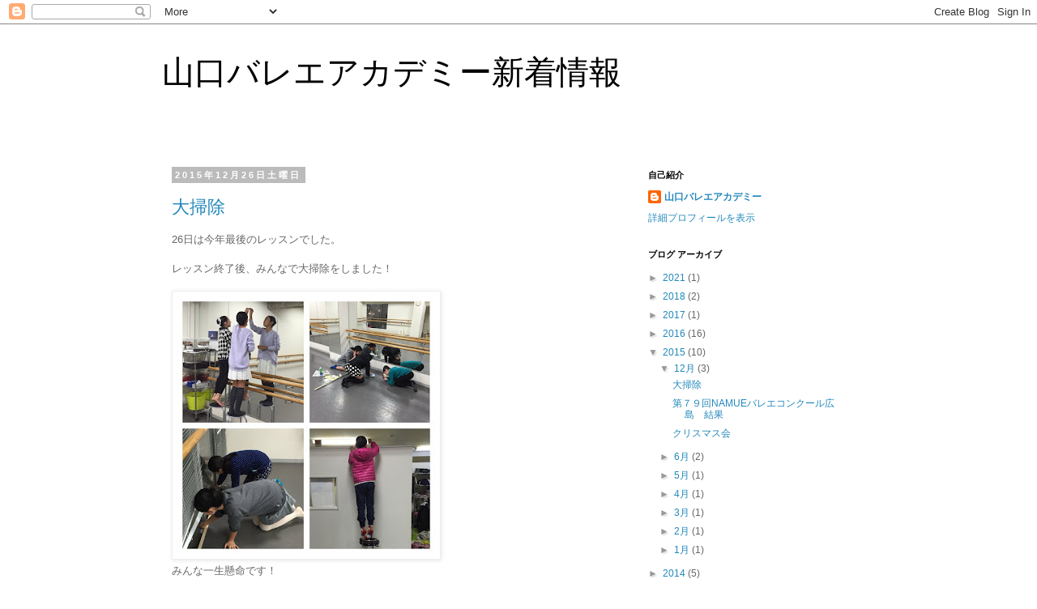

--- FILE ---
content_type: text/html; charset=UTF-8
request_url: https://yamaguchiballet.blogspot.com/2015/12/
body_size: 11303
content:
<!DOCTYPE html>
<html class='v2' dir='ltr' lang='ja'>
<head>
<link href='https://www.blogger.com/static/v1/widgets/335934321-css_bundle_v2.css' rel='stylesheet' type='text/css'/>
<meta content='width=1100' name='viewport'/>
<meta content='text/html; charset=UTF-8' http-equiv='Content-Type'/>
<meta content='blogger' name='generator'/>
<link href='https://yamaguchiballet.blogspot.com/favicon.ico' rel='icon' type='image/x-icon'/>
<link href='http://yamaguchiballet.blogspot.com/2015/12/' rel='canonical'/>
<link rel="alternate" type="application/atom+xml" title="山口バレエアカデミー新着情報 - Atom" href="https://yamaguchiballet.blogspot.com/feeds/posts/default" />
<link rel="alternate" type="application/rss+xml" title="山口バレエアカデミー新着情報 - RSS" href="https://yamaguchiballet.blogspot.com/feeds/posts/default?alt=rss" />
<link rel="service.post" type="application/atom+xml" title="山口バレエアカデミー新着情報 - Atom" href="https://www.blogger.com/feeds/8684719972896146215/posts/default" />
<!--Can't find substitution for tag [blog.ieCssRetrofitLinks]-->
<meta content='http://yamaguchiballet.blogspot.com/2015/12/' property='og:url'/>
<meta content='山口バレエアカデミー新着情報' property='og:title'/>
<meta content='' property='og:description'/>
<title>山口バレエアカデミー新着情報: 12月 2015</title>
<style id='page-skin-1' type='text/css'><!--
/*
-----------------------------------------------
Blogger Template Style
Name:     Simple
Designer: Blogger
URL:      www.blogger.com
----------------------------------------------- */
/* Content
----------------------------------------------- */
body {
font: normal normal 12px 'Trebuchet MS', Trebuchet, Verdana, sans-serif;
color: #666666;
background: #ffffff none repeat scroll top left;
padding: 0 0 0 0;
}
html body .region-inner {
min-width: 0;
max-width: 100%;
width: auto;
}
h2 {
font-size: 22px;
}
a:link {
text-decoration:none;
color: #2288bb;
}
a:visited {
text-decoration:none;
color: #888888;
}
a:hover {
text-decoration:underline;
color: #33aaff;
}
.body-fauxcolumn-outer .fauxcolumn-inner {
background: transparent none repeat scroll top left;
_background-image: none;
}
.body-fauxcolumn-outer .cap-top {
position: absolute;
z-index: 1;
height: 400px;
width: 100%;
}
.body-fauxcolumn-outer .cap-top .cap-left {
width: 100%;
background: transparent none repeat-x scroll top left;
_background-image: none;
}
.content-outer {
-moz-box-shadow: 0 0 0 rgba(0, 0, 0, .15);
-webkit-box-shadow: 0 0 0 rgba(0, 0, 0, .15);
-goog-ms-box-shadow: 0 0 0 #333333;
box-shadow: 0 0 0 rgba(0, 0, 0, .15);
margin-bottom: 1px;
}
.content-inner {
padding: 10px 40px;
}
.content-inner {
background-color: #ffffff;
}
/* Header
----------------------------------------------- */
.header-outer {
background: transparent none repeat-x scroll 0 -400px;
_background-image: none;
}
.Header h1 {
font: normal normal 40px 'Trebuchet MS',Trebuchet,Verdana,sans-serif;
color: #000000;
text-shadow: 0 0 0 rgba(0, 0, 0, .2);
}
.Header h1 a {
color: #000000;
}
.Header .description {
font-size: 18px;
color: #000000;
}
.header-inner .Header .titlewrapper {
padding: 22px 0;
}
.header-inner .Header .descriptionwrapper {
padding: 0 0;
}
/* Tabs
----------------------------------------------- */
.tabs-inner .section:first-child {
border-top: 0 solid #dddddd;
}
.tabs-inner .section:first-child ul {
margin-top: -1px;
border-top: 1px solid #dddddd;
border-left: 1px solid #dddddd;
border-right: 1px solid #dddddd;
}
.tabs-inner .widget ul {
background: transparent none repeat-x scroll 0 -800px;
_background-image: none;
border-bottom: 1px solid #dddddd;
margin-top: 0;
margin-left: -30px;
margin-right: -30px;
}
.tabs-inner .widget li a {
display: inline-block;
padding: .6em 1em;
font: normal normal 12px 'Trebuchet MS', Trebuchet, Verdana, sans-serif;
color: #000000;
border-left: 1px solid #ffffff;
border-right: 1px solid #dddddd;
}
.tabs-inner .widget li:first-child a {
border-left: none;
}
.tabs-inner .widget li.selected a, .tabs-inner .widget li a:hover {
color: #000000;
background-color: #eeeeee;
text-decoration: none;
}
/* Columns
----------------------------------------------- */
.main-outer {
border-top: 0 solid transparent;
}
.fauxcolumn-left-outer .fauxcolumn-inner {
border-right: 1px solid transparent;
}
.fauxcolumn-right-outer .fauxcolumn-inner {
border-left: 1px solid transparent;
}
/* Headings
----------------------------------------------- */
div.widget > h2,
div.widget h2.title {
margin: 0 0 1em 0;
font: normal bold 11px 'Trebuchet MS',Trebuchet,Verdana,sans-serif;
color: #000000;
}
/* Widgets
----------------------------------------------- */
.widget .zippy {
color: #999999;
text-shadow: 2px 2px 1px rgba(0, 0, 0, .1);
}
.widget .popular-posts ul {
list-style: none;
}
/* Posts
----------------------------------------------- */
h2.date-header {
font: normal bold 11px Arial, Tahoma, Helvetica, FreeSans, sans-serif;
}
.date-header span {
background-color: #bbbbbb;
color: #ffffff;
padding: 0.4em;
letter-spacing: 3px;
margin: inherit;
}
.main-inner {
padding-top: 35px;
padding-bottom: 65px;
}
.main-inner .column-center-inner {
padding: 0 0;
}
.main-inner .column-center-inner .section {
margin: 0 1em;
}
.post {
margin: 0 0 45px 0;
}
h3.post-title, .comments h4 {
font: normal normal 22px 'Trebuchet MS',Trebuchet,Verdana,sans-serif;
margin: .75em 0 0;
}
.post-body {
font-size: 110%;
line-height: 1.4;
position: relative;
}
.post-body img, .post-body .tr-caption-container, .Profile img, .Image img,
.BlogList .item-thumbnail img {
padding: 2px;
background: #ffffff;
border: 1px solid #eeeeee;
-moz-box-shadow: 1px 1px 5px rgba(0, 0, 0, .1);
-webkit-box-shadow: 1px 1px 5px rgba(0, 0, 0, .1);
box-shadow: 1px 1px 5px rgba(0, 0, 0, .1);
}
.post-body img, .post-body .tr-caption-container {
padding: 5px;
}
.post-body .tr-caption-container {
color: #666666;
}
.post-body .tr-caption-container img {
padding: 0;
background: transparent;
border: none;
-moz-box-shadow: 0 0 0 rgba(0, 0, 0, .1);
-webkit-box-shadow: 0 0 0 rgba(0, 0, 0, .1);
box-shadow: 0 0 0 rgba(0, 0, 0, .1);
}
.post-header {
margin: 0 0 1.5em;
line-height: 1.6;
font-size: 90%;
}
.post-footer {
margin: 20px -2px 0;
padding: 5px 10px;
color: #666666;
background-color: #eeeeee;
border-bottom: 1px solid #eeeeee;
line-height: 1.6;
font-size: 90%;
}
#comments .comment-author {
padding-top: 1.5em;
border-top: 1px solid transparent;
background-position: 0 1.5em;
}
#comments .comment-author:first-child {
padding-top: 0;
border-top: none;
}
.avatar-image-container {
margin: .2em 0 0;
}
#comments .avatar-image-container img {
border: 1px solid #eeeeee;
}
/* Comments
----------------------------------------------- */
.comments .comments-content .icon.blog-author {
background-repeat: no-repeat;
background-image: url([data-uri]);
}
.comments .comments-content .loadmore a {
border-top: 1px solid #999999;
border-bottom: 1px solid #999999;
}
.comments .comment-thread.inline-thread {
background-color: #eeeeee;
}
.comments .continue {
border-top: 2px solid #999999;
}
/* Accents
---------------------------------------------- */
.section-columns td.columns-cell {
border-left: 1px solid transparent;
}
.blog-pager {
background: transparent url(//www.blogblog.com/1kt/simple/paging_dot.png) repeat-x scroll top center;
}
.blog-pager-older-link, .home-link,
.blog-pager-newer-link {
background-color: #ffffff;
padding: 5px;
}
.footer-outer {
border-top: 1px dashed #bbbbbb;
}
/* Mobile
----------------------------------------------- */
body.mobile  {
background-size: auto;
}
.mobile .body-fauxcolumn-outer {
background: transparent none repeat scroll top left;
}
.mobile .body-fauxcolumn-outer .cap-top {
background-size: 100% auto;
}
.mobile .content-outer {
-webkit-box-shadow: 0 0 3px rgba(0, 0, 0, .15);
box-shadow: 0 0 3px rgba(0, 0, 0, .15);
}
.mobile .tabs-inner .widget ul {
margin-left: 0;
margin-right: 0;
}
.mobile .post {
margin: 0;
}
.mobile .main-inner .column-center-inner .section {
margin: 0;
}
.mobile .date-header span {
padding: 0.1em 10px;
margin: 0 -10px;
}
.mobile h3.post-title {
margin: 0;
}
.mobile .blog-pager {
background: transparent none no-repeat scroll top center;
}
.mobile .footer-outer {
border-top: none;
}
.mobile .main-inner, .mobile .footer-inner {
background-color: #ffffff;
}
.mobile-index-contents {
color: #666666;
}
.mobile-link-button {
background-color: #2288bb;
}
.mobile-link-button a:link, .mobile-link-button a:visited {
color: #ffffff;
}
.mobile .tabs-inner .section:first-child {
border-top: none;
}
.mobile .tabs-inner .PageList .widget-content {
background-color: #eeeeee;
color: #000000;
border-top: 1px solid #dddddd;
border-bottom: 1px solid #dddddd;
}
.mobile .tabs-inner .PageList .widget-content .pagelist-arrow {
border-left: 1px solid #dddddd;
}

--></style>
<style id='template-skin-1' type='text/css'><!--
body {
min-width: 960px;
}
.content-outer, .content-fauxcolumn-outer, .region-inner {
min-width: 960px;
max-width: 960px;
_width: 960px;
}
.main-inner .columns {
padding-left: 0px;
padding-right: 310px;
}
.main-inner .fauxcolumn-center-outer {
left: 0px;
right: 310px;
/* IE6 does not respect left and right together */
_width: expression(this.parentNode.offsetWidth -
parseInt("0px") -
parseInt("310px") + 'px');
}
.main-inner .fauxcolumn-left-outer {
width: 0px;
}
.main-inner .fauxcolumn-right-outer {
width: 310px;
}
.main-inner .column-left-outer {
width: 0px;
right: 100%;
margin-left: -0px;
}
.main-inner .column-right-outer {
width: 310px;
margin-right: -310px;
}
#layout {
min-width: 0;
}
#layout .content-outer {
min-width: 0;
width: 800px;
}
#layout .region-inner {
min-width: 0;
width: auto;
}
body#layout div.add_widget {
padding: 8px;
}
body#layout div.add_widget a {
margin-left: 32px;
}
--></style>
<link href='https://www.blogger.com/dyn-css/authorization.css?targetBlogID=8684719972896146215&amp;zx=7f7df2ac-2983-413e-bd15-b8691010daae' media='none' onload='if(media!=&#39;all&#39;)media=&#39;all&#39;' rel='stylesheet'/><noscript><link href='https://www.blogger.com/dyn-css/authorization.css?targetBlogID=8684719972896146215&amp;zx=7f7df2ac-2983-413e-bd15-b8691010daae' rel='stylesheet'/></noscript>
<meta name='google-adsense-platform-account' content='ca-host-pub-1556223355139109'/>
<meta name='google-adsense-platform-domain' content='blogspot.com'/>

</head>
<body class='loading variant-simplysimple'>
<div class='navbar section' id='navbar' name='Navbar'><div class='widget Navbar' data-version='1' id='Navbar1'><script type="text/javascript">
    function setAttributeOnload(object, attribute, val) {
      if(window.addEventListener) {
        window.addEventListener('load',
          function(){ object[attribute] = val; }, false);
      } else {
        window.attachEvent('onload', function(){ object[attribute] = val; });
      }
    }
  </script>
<div id="navbar-iframe-container"></div>
<script type="text/javascript" src="https://apis.google.com/js/platform.js"></script>
<script type="text/javascript">
      gapi.load("gapi.iframes:gapi.iframes.style.bubble", function() {
        if (gapi.iframes && gapi.iframes.getContext) {
          gapi.iframes.getContext().openChild({
              url: 'https://www.blogger.com/navbar/8684719972896146215?origin\x3dhttps://yamaguchiballet.blogspot.com',
              where: document.getElementById("navbar-iframe-container"),
              id: "navbar-iframe"
          });
        }
      });
    </script><script type="text/javascript">
(function() {
var script = document.createElement('script');
script.type = 'text/javascript';
script.src = '//pagead2.googlesyndication.com/pagead/js/google_top_exp.js';
var head = document.getElementsByTagName('head')[0];
if (head) {
head.appendChild(script);
}})();
</script>
</div></div>
<div class='body-fauxcolumns'>
<div class='fauxcolumn-outer body-fauxcolumn-outer'>
<div class='cap-top'>
<div class='cap-left'></div>
<div class='cap-right'></div>
</div>
<div class='fauxborder-left'>
<div class='fauxborder-right'></div>
<div class='fauxcolumn-inner'>
</div>
</div>
<div class='cap-bottom'>
<div class='cap-left'></div>
<div class='cap-right'></div>
</div>
</div>
</div>
<div class='content'>
<div class='content-fauxcolumns'>
<div class='fauxcolumn-outer content-fauxcolumn-outer'>
<div class='cap-top'>
<div class='cap-left'></div>
<div class='cap-right'></div>
</div>
<div class='fauxborder-left'>
<div class='fauxborder-right'></div>
<div class='fauxcolumn-inner'>
</div>
</div>
<div class='cap-bottom'>
<div class='cap-left'></div>
<div class='cap-right'></div>
</div>
</div>
</div>
<div class='content-outer'>
<div class='content-cap-top cap-top'>
<div class='cap-left'></div>
<div class='cap-right'></div>
</div>
<div class='fauxborder-left content-fauxborder-left'>
<div class='fauxborder-right content-fauxborder-right'></div>
<div class='content-inner'>
<header>
<div class='header-outer'>
<div class='header-cap-top cap-top'>
<div class='cap-left'></div>
<div class='cap-right'></div>
</div>
<div class='fauxborder-left header-fauxborder-left'>
<div class='fauxborder-right header-fauxborder-right'></div>
<div class='region-inner header-inner'>
<div class='header section' id='header' name='ヘッダー'><div class='widget Header' data-version='1' id='Header1'>
<div id='header-inner'>
<div class='titlewrapper'>
<h1 class='title'>
<a href='https://yamaguchiballet.blogspot.com/'>
山口バレエアカデミー新着情報
</a>
</h1>
</div>
<div class='descriptionwrapper'>
<p class='description'><span>
</span></p>
</div>
</div>
</div></div>
</div>
</div>
<div class='header-cap-bottom cap-bottom'>
<div class='cap-left'></div>
<div class='cap-right'></div>
</div>
</div>
</header>
<div class='tabs-outer'>
<div class='tabs-cap-top cap-top'>
<div class='cap-left'></div>
<div class='cap-right'></div>
</div>
<div class='fauxborder-left tabs-fauxborder-left'>
<div class='fauxborder-right tabs-fauxborder-right'></div>
<div class='region-inner tabs-inner'>
<div class='tabs no-items section' id='crosscol' name='Cross-Column'></div>
<div class='tabs no-items section' id='crosscol-overflow' name='Cross-Column 2'></div>
</div>
</div>
<div class='tabs-cap-bottom cap-bottom'>
<div class='cap-left'></div>
<div class='cap-right'></div>
</div>
</div>
<div class='main-outer'>
<div class='main-cap-top cap-top'>
<div class='cap-left'></div>
<div class='cap-right'></div>
</div>
<div class='fauxborder-left main-fauxborder-left'>
<div class='fauxborder-right main-fauxborder-right'></div>
<div class='region-inner main-inner'>
<div class='columns fauxcolumns'>
<div class='fauxcolumn-outer fauxcolumn-center-outer'>
<div class='cap-top'>
<div class='cap-left'></div>
<div class='cap-right'></div>
</div>
<div class='fauxborder-left'>
<div class='fauxborder-right'></div>
<div class='fauxcolumn-inner'>
</div>
</div>
<div class='cap-bottom'>
<div class='cap-left'></div>
<div class='cap-right'></div>
</div>
</div>
<div class='fauxcolumn-outer fauxcolumn-left-outer'>
<div class='cap-top'>
<div class='cap-left'></div>
<div class='cap-right'></div>
</div>
<div class='fauxborder-left'>
<div class='fauxborder-right'></div>
<div class='fauxcolumn-inner'>
</div>
</div>
<div class='cap-bottom'>
<div class='cap-left'></div>
<div class='cap-right'></div>
</div>
</div>
<div class='fauxcolumn-outer fauxcolumn-right-outer'>
<div class='cap-top'>
<div class='cap-left'></div>
<div class='cap-right'></div>
</div>
<div class='fauxborder-left'>
<div class='fauxborder-right'></div>
<div class='fauxcolumn-inner'>
</div>
</div>
<div class='cap-bottom'>
<div class='cap-left'></div>
<div class='cap-right'></div>
</div>
</div>
<!-- corrects IE6 width calculation -->
<div class='columns-inner'>
<div class='column-center-outer'>
<div class='column-center-inner'>
<div class='main section' id='main' name='メイン'><div class='widget Blog' data-version='1' id='Blog1'>
<div class='blog-posts hfeed'>

          <div class="date-outer">
        
<h2 class='date-header'><span>2015年12月26日土曜日</span></h2>

          <div class="date-posts">
        
<div class='post-outer'>
<div class='post hentry uncustomized-post-template' itemprop='blogPost' itemscope='itemscope' itemtype='http://schema.org/BlogPosting'>
<meta content='https://blogger.googleusercontent.com/img/b/R29vZ2xl/AVvXsEjyFnMEBjnzAt9PhU4huud4RTmHQ9FNPhvir51S9ZLLI1zk8KbyzXf5Fy5VyOOpNvZQp7XSj4WmL_67A975fYomxyw_8EG6ZT5EXNJawZcG8gD-f8cyIDKI8oHKwWdIbLDyfUq1Z5W3Z40N/s320/IMG_3725.JPG' itemprop='image_url'/>
<meta content='8684719972896146215' itemprop='blogId'/>
<meta content='4172270912132918408' itemprop='postId'/>
<a name='4172270912132918408'></a>
<h3 class='post-title entry-title' itemprop='name'>
<a href='https://yamaguchiballet.blogspot.com/2015/12/blog-post_26.html'>大掃除</a>
</h3>
<div class='post-header'>
<div class='post-header-line-1'></div>
</div>
<div class='post-body entry-content' id='post-body-4172270912132918408' itemprop='description articleBody'>
26日は今年最後のレッスンでした&#12290;<br />
<br />
レッスン終了後&#12289;みんなで大掃除をしました&#65281;<br />
<br />
<a href="https://blogger.googleusercontent.com/img/b/R29vZ2xl/AVvXsEjyFnMEBjnzAt9PhU4huud4RTmHQ9FNPhvir51S9ZLLI1zk8KbyzXf5Fy5VyOOpNvZQp7XSj4WmL_67A975fYomxyw_8EG6ZT5EXNJawZcG8gD-f8cyIDKI8oHKwWdIbLDyfUq1Z5W3Z40N/s1600/IMG_3725.JPG" imageanchor="1"><img border="0" height="320" src="https://blogger.googleusercontent.com/img/b/R29vZ2xl/AVvXsEjyFnMEBjnzAt9PhU4huud4RTmHQ9FNPhvir51S9ZLLI1zk8KbyzXf5Fy5VyOOpNvZQp7XSj4WmL_67A975fYomxyw_8EG6ZT5EXNJawZcG8gD-f8cyIDKI8oHKwWdIbLDyfUq1Z5W3Z40N/s320/IMG_3725.JPG" width="320" /></a><br />
みんな一生懸命です&#65281;<br />
<br />
<br />
<a href="https://blogger.googleusercontent.com/img/b/R29vZ2xl/AVvXsEgn3xLU5pOLPiMe6heMF7pv1pBUA1lz66JnpoLobAJCO2pU9fK6sU3MMv6nC0vVS_39FkXRia8I3hGvhXSFR6b5ObJuxr4AveHvzZwTdREoJASu20UEiu-dsH8XtsYfuyYs-nSReyhxyHuZ/s1600/IMG_3726.JPG" imageanchor="1"><img border="0" height="320" src="https://blogger.googleusercontent.com/img/b/R29vZ2xl/AVvXsEgn3xLU5pOLPiMe6heMF7pv1pBUA1lz66JnpoLobAJCO2pU9fK6sU3MMv6nC0vVS_39FkXRia8I3hGvhXSFR6b5ObJuxr4AveHvzZwTdREoJASu20UEiu-dsH8XtsYfuyYs-nSReyhxyHuZ/s320/IMG_3726.JPG" width="320" /></a><br />
見て見て&#65374;&#65281;めっちゃ取れたよ&#65374;&#65281;<br />
<br />
<br />
来年も新たな気持ちでがんばりましょう&#9834;<br />
<br />
<br />
<div style='clear: both;'></div>
</div>
<div class='post-footer'>
<div class='post-footer-line post-footer-line-1'>
<span class='post-author vcard'>
投稿者
<span class='fn' itemprop='author' itemscope='itemscope' itemtype='http://schema.org/Person'>
<meta content='https://www.blogger.com/profile/03041992549535485119' itemprop='url'/>
<a class='g-profile' href='https://www.blogger.com/profile/03041992549535485119' rel='author' title='author profile'>
<span itemprop='name'>山口バレエアカデミー</span>
</a>
</span>
</span>
<span class='post-timestamp'>
時刻:
<meta content='http://yamaguchiballet.blogspot.com/2015/12/blog-post_26.html' itemprop='url'/>
<a class='timestamp-link' href='https://yamaguchiballet.blogspot.com/2015/12/blog-post_26.html' rel='bookmark' title='permanent link'><abbr class='published' itemprop='datePublished' title='2015-12-26T20:37:00+09:00'>20:37</abbr></a>
</span>
<span class='post-comment-link'>
</span>
<span class='post-icons'>
<span class='item-control blog-admin pid-1657281443'>
<a href='https://www.blogger.com/post-edit.g?blogID=8684719972896146215&postID=4172270912132918408&from=pencil' title='投稿を編集'>
<img alt='' class='icon-action' height='18' src='https://resources.blogblog.com/img/icon18_edit_allbkg.gif' width='18'/>
</a>
</span>
</span>
<div class='post-share-buttons goog-inline-block'>
<a class='goog-inline-block share-button sb-email' href='https://www.blogger.com/share-post.g?blogID=8684719972896146215&postID=4172270912132918408&target=email' target='_blank' title='メールで送信'><span class='share-button-link-text'>メールで送信</span></a><a class='goog-inline-block share-button sb-blog' href='https://www.blogger.com/share-post.g?blogID=8684719972896146215&postID=4172270912132918408&target=blog' onclick='window.open(this.href, "_blank", "height=270,width=475"); return false;' target='_blank' title='BlogThis!'><span class='share-button-link-text'>BlogThis!</span></a><a class='goog-inline-block share-button sb-twitter' href='https://www.blogger.com/share-post.g?blogID=8684719972896146215&postID=4172270912132918408&target=twitter' target='_blank' title='X で共有'><span class='share-button-link-text'>X で共有</span></a><a class='goog-inline-block share-button sb-facebook' href='https://www.blogger.com/share-post.g?blogID=8684719972896146215&postID=4172270912132918408&target=facebook' onclick='window.open(this.href, "_blank", "height=430,width=640"); return false;' target='_blank' title='Facebook で共有する'><span class='share-button-link-text'>Facebook で共有する</span></a><a class='goog-inline-block share-button sb-pinterest' href='https://www.blogger.com/share-post.g?blogID=8684719972896146215&postID=4172270912132918408&target=pinterest' target='_blank' title='Pinterest に共有'><span class='share-button-link-text'>Pinterest に共有</span></a>
</div>
</div>
<div class='post-footer-line post-footer-line-2'>
<span class='post-labels'>
</span>
</div>
<div class='post-footer-line post-footer-line-3'>
<span class='post-location'>
</span>
</div>
</div>
</div>
</div>
<div class='post-outer'>
<div class='post hentry uncustomized-post-template' itemprop='blogPost' itemscope='itemscope' itemtype='http://schema.org/BlogPosting'>
<meta content='https://blogger.googleusercontent.com/img/b/R29vZ2xl/AVvXsEjebfF4l5SSjV66e32b5US0I4tVJWGJm5i2fUXn3tZ2EMj16CZ3EybqhBPREfR9PnAbeLjHQU06haGQrmL8UaElziIRzLu8x6ts7BLF8rxlzu367qJhBwUnLFSl2srPRf5EpHVKkEdWDsTI/s320/IMG_3186.JPG' itemprop='image_url'/>
<meta content='8684719972896146215' itemprop='blogId'/>
<meta content='1345399563792516787' itemprop='postId'/>
<a name='1345399563792516787'></a>
<h3 class='post-title entry-title' itemprop='name'>
<a href='https://yamaguchiballet.blogspot.com/2015/12/namue.html'>第７９回NAMUEバレエコンクール広島&#12288;結果</a>
</h3>
<div class='post-header'>
<div class='post-header-line-1'></div>
</div>
<div class='post-body entry-content' id='post-body-1345399563792516787' itemprop='description articleBody'>
2015年12月6日&#65288;日&#65289;<br />
広島にてコンクールに出場しました&#12290;<br />
<br />
&#9734;決選出場者&#9734;<br />
<br />
小学生高学年の部<br />
&#12288;温品百葉<br />
&#12288;吉田愛美<br />
<br />
中学生の部<br />
&#12288;渡邊可奈絵&#12288;&#12288;８位入賞<br />
&#12288;宮本綾菜<br />
&#12288;福谷美桜<br />
&#12288;西村羽友実<br />
<br />
高校生の部<br />
&#12288;吉田優美<br />
<br />
<br />
<br />
本番ではなかなか実力を発揮できないメンタルの弱さが気になりました&#12290;<br />
これからも基礎はもちろん&#12289;技術やメンタル面をしっかり磨いていきましょう&#12290;<br />
<br />
<br />
<a href="https://blogger.googleusercontent.com/img/b/R29vZ2xl/AVvXsEjebfF4l5SSjV66e32b5US0I4tVJWGJm5i2fUXn3tZ2EMj16CZ3EybqhBPREfR9PnAbeLjHQU06haGQrmL8UaElziIRzLu8x6ts7BLF8rxlzu367qJhBwUnLFSl2srPRf5EpHVKkEdWDsTI/s1600/IMG_3186.JPG" imageanchor="1"><img border="0" height="320" src="https://blogger.googleusercontent.com/img/b/R29vZ2xl/AVvXsEjebfF4l5SSjV66e32b5US0I4tVJWGJm5i2fUXn3tZ2EMj16CZ3EybqhBPREfR9PnAbeLjHQU06haGQrmL8UaElziIRzLu8x6ts7BLF8rxlzu367qJhBwUnLFSl2srPRf5EpHVKkEdWDsTI/s320/IMG_3186.JPG" width="320" /></a><br />
&#12288;<br />
<br />
<a href="https://blogger.googleusercontent.com/img/b/R29vZ2xl/AVvXsEhjrJy4UrLFjZqtw9iUcwdq_wQLpfffBSJxXnL5dS4ZdRBMbEnAaidyyEik88So91qlxcTc5mbkys9_XhMwwgqov5O4OvDU5O42Y6l3zbS2QUM0lJbe6rK6MWpG0mcP-Gzt6TXMnPu0ZGJ7/s1600/IMG_3154.JPG" imageanchor="1"><img border="0" height="320" src="https://blogger.googleusercontent.com/img/b/R29vZ2xl/AVvXsEhjrJy4UrLFjZqtw9iUcwdq_wQLpfffBSJxXnL5dS4ZdRBMbEnAaidyyEik88So91qlxcTc5mbkys9_XhMwwgqov5O4OvDU5O42Y6l3zbS2QUM0lJbe6rK6MWpG0mcP-Gzt6TXMnPu0ZGJ7/s320/IMG_3154.JPG" width="240" /></a><br />
<br />
<div style='clear: both;'></div>
</div>
<div class='post-footer'>
<div class='post-footer-line post-footer-line-1'>
<span class='post-author vcard'>
投稿者
<span class='fn' itemprop='author' itemscope='itemscope' itemtype='http://schema.org/Person'>
<meta content='https://www.blogger.com/profile/03041992549535485119' itemprop='url'/>
<a class='g-profile' href='https://www.blogger.com/profile/03041992549535485119' rel='author' title='author profile'>
<span itemprop='name'>山口バレエアカデミー</span>
</a>
</span>
</span>
<span class='post-timestamp'>
時刻:
<meta content='http://yamaguchiballet.blogspot.com/2015/12/namue.html' itemprop='url'/>
<a class='timestamp-link' href='https://yamaguchiballet.blogspot.com/2015/12/namue.html' rel='bookmark' title='permanent link'><abbr class='published' itemprop='datePublished' title='2015-12-26T20:20:00+09:00'>20:20</abbr></a>
</span>
<span class='post-comment-link'>
</span>
<span class='post-icons'>
<span class='item-control blog-admin pid-1657281443'>
<a href='https://www.blogger.com/post-edit.g?blogID=8684719972896146215&postID=1345399563792516787&from=pencil' title='投稿を編集'>
<img alt='' class='icon-action' height='18' src='https://resources.blogblog.com/img/icon18_edit_allbkg.gif' width='18'/>
</a>
</span>
</span>
<div class='post-share-buttons goog-inline-block'>
<a class='goog-inline-block share-button sb-email' href='https://www.blogger.com/share-post.g?blogID=8684719972896146215&postID=1345399563792516787&target=email' target='_blank' title='メールで送信'><span class='share-button-link-text'>メールで送信</span></a><a class='goog-inline-block share-button sb-blog' href='https://www.blogger.com/share-post.g?blogID=8684719972896146215&postID=1345399563792516787&target=blog' onclick='window.open(this.href, "_blank", "height=270,width=475"); return false;' target='_blank' title='BlogThis!'><span class='share-button-link-text'>BlogThis!</span></a><a class='goog-inline-block share-button sb-twitter' href='https://www.blogger.com/share-post.g?blogID=8684719972896146215&postID=1345399563792516787&target=twitter' target='_blank' title='X で共有'><span class='share-button-link-text'>X で共有</span></a><a class='goog-inline-block share-button sb-facebook' href='https://www.blogger.com/share-post.g?blogID=8684719972896146215&postID=1345399563792516787&target=facebook' onclick='window.open(this.href, "_blank", "height=430,width=640"); return false;' target='_blank' title='Facebook で共有する'><span class='share-button-link-text'>Facebook で共有する</span></a><a class='goog-inline-block share-button sb-pinterest' href='https://www.blogger.com/share-post.g?blogID=8684719972896146215&postID=1345399563792516787&target=pinterest' target='_blank' title='Pinterest に共有'><span class='share-button-link-text'>Pinterest に共有</span></a>
</div>
</div>
<div class='post-footer-line post-footer-line-2'>
<span class='post-labels'>
</span>
</div>
<div class='post-footer-line post-footer-line-3'>
<span class='post-location'>
</span>
</div>
</div>
</div>
</div>

          </div></div>
        

          <div class="date-outer">
        
<h2 class='date-header'><span>2015年12月20日日曜日</span></h2>

          <div class="date-posts">
        
<div class='post-outer'>
<div class='post hentry uncustomized-post-template' itemprop='blogPost' itemscope='itemscope' itemtype='http://schema.org/BlogPosting'>
<meta content='https://blogger.googleusercontent.com/img/b/R29vZ2xl/AVvXsEj9h2xLYLE4mJM_2GOD6Tau64nMQCH56KT5QCtB3X-Pe4JXeM7It2o0tLZbMzBD1pSjTPut1w_8TALcLPHQ9ImFmwEmlH0rlyVOnk9jWLk4MH31uZdOYwEFvp7PZCG8SY8kP_O5DzHN3zQw/s320/IMG_1653.JPG' itemprop='image_url'/>
<meta content='8684719972896146215' itemprop='blogId'/>
<meta content='7050673390563069852' itemprop='postId'/>
<a name='7050673390563069852'></a>
<h3 class='post-title entry-title' itemprop='name'>
<a href='https://yamaguchiballet.blogspot.com/2015/12/blog-post.html'>クリスマス会</a>
</h3>
<div class='post-header'>
<div class='post-header-line-1'></div>
</div>
<div class='post-body entry-content' id='post-body-7050673390563069852' itemprop='description articleBody'>
<h3>
&#9733;2015年12月20日&#65288;日&#65289;&#9733;</h3>
<h3>
山口バレエアカデミークリスマス会</h3>
<br />
<br />
開催しました&#65281;<br />
<br />
お料理にお菓子&#12289;ビンゴゲームなど&#9836;<br />
とても楽しい時間を過ごすことが出来ました&#12290;<br />
<br />
<a href="https://blogger.googleusercontent.com/img/b/R29vZ2xl/AVvXsEj9h2xLYLE4mJM_2GOD6Tau64nMQCH56KT5QCtB3X-Pe4JXeM7It2o0tLZbMzBD1pSjTPut1w_8TALcLPHQ9ImFmwEmlH0rlyVOnk9jWLk4MH31uZdOYwEFvp7PZCG8SY8kP_O5DzHN3zQw/s1600/IMG_1653.JPG" imageanchor="1"><img border="0" height="320" src="https://blogger.googleusercontent.com/img/b/R29vZ2xl/AVvXsEj9h2xLYLE4mJM_2GOD6Tau64nMQCH56KT5QCtB3X-Pe4JXeM7It2o0tLZbMzBD1pSjTPut1w_8TALcLPHQ9ImFmwEmlH0rlyVOnk9jWLk4MH31uZdOYwEFvp7PZCG8SY8kP_O5DzHN3zQw/s320/IMG_1653.JPG" width="320" /></a><br />
今回は父兄の方も参加し&#12289;シャンパンやワインを頂きました&#12290;<br />
<br />
<br />
<img border="0" height="320" src="https://blogger.googleusercontent.com/img/b/R29vZ2xl/AVvXsEgjXK5u9iGM_sqxcPRz9Vjd4b7kgC5vyCs_ipATTvDHDK5pv4y6C_JwlbpiknQvG8LFrWyficc-_WpjmuSlTswle-qq7U6WtCcqjF8ZFj7q0R4HRsojaq_hVo7mpmR6683eGc_K87Jvya6n/s320/IMG_1654.JPG" width="320" /><br />
大盛況のビンゴ大会&#65281;&#65281;<br />
小学校４年生以下の１番はバレリーナの絵本&#9834;<br />
小学校５年生以上の１番はレッスン用ニット&#9834;<br />
大人の方はコラーゲン３本セット&#65281;<br />
<br />
<a href="https://blogger.googleusercontent.com/img/b/R29vZ2xl/AVvXsEixKtgzcV1T-z_WTr9FMSuKEQ-QMaDB_JPH-ziyDxqO069ORnl1yZeP4rMryxJc2NjKH-ri5M338Npq6BuhFxfpEdYR-cH6-cgYnjDdkpJwITWSjecnNa_ZeQlt7OmcF3bBu3r9-bWqhuOJ/s1600/IMG_1657.JPG" imageanchor="1"><img border="0" height="320" src="https://blogger.googleusercontent.com/img/b/R29vZ2xl/AVvXsEixKtgzcV1T-z_WTr9FMSuKEQ-QMaDB_JPH-ziyDxqO069ORnl1yZeP4rMryxJc2NjKH-ri5M338Npq6BuhFxfpEdYR-cH6-cgYnjDdkpJwITWSjecnNa_ZeQlt7OmcF3bBu3r9-bWqhuOJ/s320/IMG_1657.JPG" width="320" /></a><br />
<br />
みんなでおしゃべりの時間&#9834;<br />
いつもとは違う笑顔を見せてくれました&#12290;<br />
<br />
<a href="https://blogger.googleusercontent.com/img/b/R29vZ2xl/AVvXsEhwNzcrNJT_QeVOpamnZW3uUyzpMilsDwsPKZC7rDQXGjZ1TE2UYsgCd6x-V85eYGKdyktJmcK1PmewzMebhPytbcJSxdh7FaAxIKtos5Z1V9EA5JUANxSDBQXi7hQDUwX1bo9TxqaqvSPR/s1600/IMG_1656.JPG" imageanchor="1"><img border="0" height="320" src="https://blogger.googleusercontent.com/img/b/R29vZ2xl/AVvXsEhwNzcrNJT_QeVOpamnZW3uUyzpMilsDwsPKZC7rDQXGjZ1TE2UYsgCd6x-V85eYGKdyktJmcK1PmewzMebhPytbcJSxdh7FaAxIKtos5Z1V9EA5JUANxSDBQXi7hQDUwX1bo9TxqaqvSPR/s320/IMG_1656.JPG" width="320" /></a><br />
<br />
父兄の方が準備してくださったツイスター&#65281;<br />
違うゲームをしていた子もみんな途中から参加してきて大盛り上がり&#65281;<br />
<br />
<a href="https://blogger.googleusercontent.com/img/b/R29vZ2xl/AVvXsEjq9OdenOKLn1AJ-vfKor0YHV2SgIiolMrD47Dhng2-yp_MchrPodPLdBTxeEk4LCw4wkT0ECKKWZtF8AcIlAwl4WQUpLayKFrvbhl1vemiDxyO7r7n0Sj1HSn1XMirjCSAd_FF2AML04sc/s1600/IMG_1655.JPG" imageanchor="1"><img border="0" height="320" src="https://blogger.googleusercontent.com/img/b/R29vZ2xl/AVvXsEjq9OdenOKLn1AJ-vfKor0YHV2SgIiolMrD47Dhng2-yp_MchrPodPLdBTxeEk4LCw4wkT0ECKKWZtF8AcIlAwl4WQUpLayKFrvbhl1vemiDxyO7r7n0Sj1HSn1XMirjCSAd_FF2AML04sc/s320/IMG_1655.JPG" width="320" /></a><br />
<br />
先生とみんな集合&#9733;<br />
<br />
<br />
また来年も楽しみにしてね&#65281;<br />
<br />
<div style='clear: both;'></div>
</div>
<div class='post-footer'>
<div class='post-footer-line post-footer-line-1'>
<span class='post-author vcard'>
投稿者
<span class='fn' itemprop='author' itemscope='itemscope' itemtype='http://schema.org/Person'>
<meta content='https://www.blogger.com/profile/03041992549535485119' itemprop='url'/>
<a class='g-profile' href='https://www.blogger.com/profile/03041992549535485119' rel='author' title='author profile'>
<span itemprop='name'>山口バレエアカデミー</span>
</a>
</span>
</span>
<span class='post-timestamp'>
時刻:
<meta content='http://yamaguchiballet.blogspot.com/2015/12/blog-post.html' itemprop='url'/>
<a class='timestamp-link' href='https://yamaguchiballet.blogspot.com/2015/12/blog-post.html' rel='bookmark' title='permanent link'><abbr class='published' itemprop='datePublished' title='2015-12-20T15:57:00+09:00'>15:57</abbr></a>
</span>
<span class='post-comment-link'>
</span>
<span class='post-icons'>
<span class='item-control blog-admin pid-1657281443'>
<a href='https://www.blogger.com/post-edit.g?blogID=8684719972896146215&postID=7050673390563069852&from=pencil' title='投稿を編集'>
<img alt='' class='icon-action' height='18' src='https://resources.blogblog.com/img/icon18_edit_allbkg.gif' width='18'/>
</a>
</span>
</span>
<div class='post-share-buttons goog-inline-block'>
<a class='goog-inline-block share-button sb-email' href='https://www.blogger.com/share-post.g?blogID=8684719972896146215&postID=7050673390563069852&target=email' target='_blank' title='メールで送信'><span class='share-button-link-text'>メールで送信</span></a><a class='goog-inline-block share-button sb-blog' href='https://www.blogger.com/share-post.g?blogID=8684719972896146215&postID=7050673390563069852&target=blog' onclick='window.open(this.href, "_blank", "height=270,width=475"); return false;' target='_blank' title='BlogThis!'><span class='share-button-link-text'>BlogThis!</span></a><a class='goog-inline-block share-button sb-twitter' href='https://www.blogger.com/share-post.g?blogID=8684719972896146215&postID=7050673390563069852&target=twitter' target='_blank' title='X で共有'><span class='share-button-link-text'>X で共有</span></a><a class='goog-inline-block share-button sb-facebook' href='https://www.blogger.com/share-post.g?blogID=8684719972896146215&postID=7050673390563069852&target=facebook' onclick='window.open(this.href, "_blank", "height=430,width=640"); return false;' target='_blank' title='Facebook で共有する'><span class='share-button-link-text'>Facebook で共有する</span></a><a class='goog-inline-block share-button sb-pinterest' href='https://www.blogger.com/share-post.g?blogID=8684719972896146215&postID=7050673390563069852&target=pinterest' target='_blank' title='Pinterest に共有'><span class='share-button-link-text'>Pinterest に共有</span></a>
</div>
</div>
<div class='post-footer-line post-footer-line-2'>
<span class='post-labels'>
</span>
</div>
<div class='post-footer-line post-footer-line-3'>
<span class='post-location'>
</span>
</div>
</div>
</div>
</div>

        </div></div>
      
</div>
<div class='blog-pager' id='blog-pager'>
<span id='blog-pager-newer-link'>
<a class='blog-pager-newer-link' href='https://yamaguchiballet.blogspot.com/search?updated-max=2016-03-31T12:00:00%2B09:00&amp;max-results=7&amp;reverse-paginate=true' id='Blog1_blog-pager-newer-link' title='新しい投稿'>新しい投稿</a>
</span>
<span id='blog-pager-older-link'>
<a class='blog-pager-older-link' href='https://yamaguchiballet.blogspot.com/search?updated-max=2015-12-20T15:57:00%2B09:00&amp;max-results=7' id='Blog1_blog-pager-older-link' title='前の投稿'>前の投稿</a>
</span>
<a class='home-link' href='https://yamaguchiballet.blogspot.com/'>ホーム</a>
</div>
<div class='clear'></div>
<div class='blog-feeds'>
<div class='feed-links'>
登録:
<a class='feed-link' href='https://yamaguchiballet.blogspot.com/feeds/posts/default' target='_blank' type='application/atom+xml'>コメント (Atom)</a>
</div>
</div>
</div></div>
</div>
</div>
<div class='column-left-outer'>
<div class='column-left-inner'>
<aside>
</aside>
</div>
</div>
<div class='column-right-outer'>
<div class='column-right-inner'>
<aside>
<div class='sidebar section' id='sidebar-right-1'><div class='widget Profile' data-version='1' id='Profile1'>
<h2>自己紹介</h2>
<div class='widget-content'>
<dl class='profile-datablock'>
<dt class='profile-data'>
<a class='profile-name-link g-profile' href='https://www.blogger.com/profile/03041992549535485119' rel='author' style='background-image: url(//www.blogger.com/img/logo-16.png);'>
山口バレエアカデミー
</a>
</dt>
</dl>
<a class='profile-link' href='https://www.blogger.com/profile/03041992549535485119' rel='author'>詳細プロフィールを表示</a>
<div class='clear'></div>
</div>
</div><div class='widget BlogArchive' data-version='1' id='BlogArchive1'>
<h2>ブログ アーカイブ</h2>
<div class='widget-content'>
<div id='ArchiveList'>
<div id='BlogArchive1_ArchiveList'>
<ul class='hierarchy'>
<li class='archivedate collapsed'>
<a class='toggle' href='javascript:void(0)'>
<span class='zippy'>

        &#9658;&#160;
      
</span>
</a>
<a class='post-count-link' href='https://yamaguchiballet.blogspot.com/2021/'>
2021
</a>
<span class='post-count' dir='ltr'>(1)</span>
<ul class='hierarchy'>
<li class='archivedate collapsed'>
<a class='toggle' href='javascript:void(0)'>
<span class='zippy'>

        &#9658;&#160;
      
</span>
</a>
<a class='post-count-link' href='https://yamaguchiballet.blogspot.com/2021/03/'>
3月
</a>
<span class='post-count' dir='ltr'>(1)</span>
</li>
</ul>
</li>
</ul>
<ul class='hierarchy'>
<li class='archivedate collapsed'>
<a class='toggle' href='javascript:void(0)'>
<span class='zippy'>

        &#9658;&#160;
      
</span>
</a>
<a class='post-count-link' href='https://yamaguchiballet.blogspot.com/2018/'>
2018
</a>
<span class='post-count' dir='ltr'>(2)</span>
<ul class='hierarchy'>
<li class='archivedate collapsed'>
<a class='toggle' href='javascript:void(0)'>
<span class='zippy'>

        &#9658;&#160;
      
</span>
</a>
<a class='post-count-link' href='https://yamaguchiballet.blogspot.com/2018/10/'>
10月
</a>
<span class='post-count' dir='ltr'>(1)</span>
</li>
</ul>
<ul class='hierarchy'>
<li class='archivedate collapsed'>
<a class='toggle' href='javascript:void(0)'>
<span class='zippy'>

        &#9658;&#160;
      
</span>
</a>
<a class='post-count-link' href='https://yamaguchiballet.blogspot.com/2018/03/'>
3月
</a>
<span class='post-count' dir='ltr'>(1)</span>
</li>
</ul>
</li>
</ul>
<ul class='hierarchy'>
<li class='archivedate collapsed'>
<a class='toggle' href='javascript:void(0)'>
<span class='zippy'>

        &#9658;&#160;
      
</span>
</a>
<a class='post-count-link' href='https://yamaguchiballet.blogspot.com/2017/'>
2017
</a>
<span class='post-count' dir='ltr'>(1)</span>
<ul class='hierarchy'>
<li class='archivedate collapsed'>
<a class='toggle' href='javascript:void(0)'>
<span class='zippy'>

        &#9658;&#160;
      
</span>
</a>
<a class='post-count-link' href='https://yamaguchiballet.blogspot.com/2017/02/'>
2月
</a>
<span class='post-count' dir='ltr'>(1)</span>
</li>
</ul>
</li>
</ul>
<ul class='hierarchy'>
<li class='archivedate collapsed'>
<a class='toggle' href='javascript:void(0)'>
<span class='zippy'>

        &#9658;&#160;
      
</span>
</a>
<a class='post-count-link' href='https://yamaguchiballet.blogspot.com/2016/'>
2016
</a>
<span class='post-count' dir='ltr'>(16)</span>
<ul class='hierarchy'>
<li class='archivedate collapsed'>
<a class='toggle' href='javascript:void(0)'>
<span class='zippy'>

        &#9658;&#160;
      
</span>
</a>
<a class='post-count-link' href='https://yamaguchiballet.blogspot.com/2016/12/'>
12月
</a>
<span class='post-count' dir='ltr'>(1)</span>
</li>
</ul>
<ul class='hierarchy'>
<li class='archivedate collapsed'>
<a class='toggle' href='javascript:void(0)'>
<span class='zippy'>

        &#9658;&#160;
      
</span>
</a>
<a class='post-count-link' href='https://yamaguchiballet.blogspot.com/2016/10/'>
10月
</a>
<span class='post-count' dir='ltr'>(1)</span>
</li>
</ul>
<ul class='hierarchy'>
<li class='archivedate collapsed'>
<a class='toggle' href='javascript:void(0)'>
<span class='zippy'>

        &#9658;&#160;
      
</span>
</a>
<a class='post-count-link' href='https://yamaguchiballet.blogspot.com/2016/08/'>
8月
</a>
<span class='post-count' dir='ltr'>(1)</span>
</li>
</ul>
<ul class='hierarchy'>
<li class='archivedate collapsed'>
<a class='toggle' href='javascript:void(0)'>
<span class='zippy'>

        &#9658;&#160;
      
</span>
</a>
<a class='post-count-link' href='https://yamaguchiballet.blogspot.com/2016/06/'>
6月
</a>
<span class='post-count' dir='ltr'>(3)</span>
</li>
</ul>
<ul class='hierarchy'>
<li class='archivedate collapsed'>
<a class='toggle' href='javascript:void(0)'>
<span class='zippy'>

        &#9658;&#160;
      
</span>
</a>
<a class='post-count-link' href='https://yamaguchiballet.blogspot.com/2016/04/'>
4月
</a>
<span class='post-count' dir='ltr'>(2)</span>
</li>
</ul>
<ul class='hierarchy'>
<li class='archivedate collapsed'>
<a class='toggle' href='javascript:void(0)'>
<span class='zippy'>

        &#9658;&#160;
      
</span>
</a>
<a class='post-count-link' href='https://yamaguchiballet.blogspot.com/2016/03/'>
3月
</a>
<span class='post-count' dir='ltr'>(4)</span>
</li>
</ul>
<ul class='hierarchy'>
<li class='archivedate collapsed'>
<a class='toggle' href='javascript:void(0)'>
<span class='zippy'>

        &#9658;&#160;
      
</span>
</a>
<a class='post-count-link' href='https://yamaguchiballet.blogspot.com/2016/02/'>
2月
</a>
<span class='post-count' dir='ltr'>(1)</span>
</li>
</ul>
<ul class='hierarchy'>
<li class='archivedate collapsed'>
<a class='toggle' href='javascript:void(0)'>
<span class='zippy'>

        &#9658;&#160;
      
</span>
</a>
<a class='post-count-link' href='https://yamaguchiballet.blogspot.com/2016/01/'>
1月
</a>
<span class='post-count' dir='ltr'>(3)</span>
</li>
</ul>
</li>
</ul>
<ul class='hierarchy'>
<li class='archivedate expanded'>
<a class='toggle' href='javascript:void(0)'>
<span class='zippy toggle-open'>

        &#9660;&#160;
      
</span>
</a>
<a class='post-count-link' href='https://yamaguchiballet.blogspot.com/2015/'>
2015
</a>
<span class='post-count' dir='ltr'>(10)</span>
<ul class='hierarchy'>
<li class='archivedate expanded'>
<a class='toggle' href='javascript:void(0)'>
<span class='zippy toggle-open'>

        &#9660;&#160;
      
</span>
</a>
<a class='post-count-link' href='https://yamaguchiballet.blogspot.com/2015/12/'>
12月
</a>
<span class='post-count' dir='ltr'>(3)</span>
<ul class='posts'>
<li><a href='https://yamaguchiballet.blogspot.com/2015/12/blog-post_26.html'>大掃除</a></li>
<li><a href='https://yamaguchiballet.blogspot.com/2015/12/namue.html'>第７９回NAMUEバレエコンクール広島&#12288;結果</a></li>
<li><a href='https://yamaguchiballet.blogspot.com/2015/12/blog-post.html'>クリスマス会</a></li>
</ul>
</li>
</ul>
<ul class='hierarchy'>
<li class='archivedate collapsed'>
<a class='toggle' href='javascript:void(0)'>
<span class='zippy'>

        &#9658;&#160;
      
</span>
</a>
<a class='post-count-link' href='https://yamaguchiballet.blogspot.com/2015/06/'>
6月
</a>
<span class='post-count' dir='ltr'>(2)</span>
</li>
</ul>
<ul class='hierarchy'>
<li class='archivedate collapsed'>
<a class='toggle' href='javascript:void(0)'>
<span class='zippy'>

        &#9658;&#160;
      
</span>
</a>
<a class='post-count-link' href='https://yamaguchiballet.blogspot.com/2015/05/'>
5月
</a>
<span class='post-count' dir='ltr'>(1)</span>
</li>
</ul>
<ul class='hierarchy'>
<li class='archivedate collapsed'>
<a class='toggle' href='javascript:void(0)'>
<span class='zippy'>

        &#9658;&#160;
      
</span>
</a>
<a class='post-count-link' href='https://yamaguchiballet.blogspot.com/2015/04/'>
4月
</a>
<span class='post-count' dir='ltr'>(1)</span>
</li>
</ul>
<ul class='hierarchy'>
<li class='archivedate collapsed'>
<a class='toggle' href='javascript:void(0)'>
<span class='zippy'>

        &#9658;&#160;
      
</span>
</a>
<a class='post-count-link' href='https://yamaguchiballet.blogspot.com/2015/03/'>
3月
</a>
<span class='post-count' dir='ltr'>(1)</span>
</li>
</ul>
<ul class='hierarchy'>
<li class='archivedate collapsed'>
<a class='toggle' href='javascript:void(0)'>
<span class='zippy'>

        &#9658;&#160;
      
</span>
</a>
<a class='post-count-link' href='https://yamaguchiballet.blogspot.com/2015/02/'>
2月
</a>
<span class='post-count' dir='ltr'>(1)</span>
</li>
</ul>
<ul class='hierarchy'>
<li class='archivedate collapsed'>
<a class='toggle' href='javascript:void(0)'>
<span class='zippy'>

        &#9658;&#160;
      
</span>
</a>
<a class='post-count-link' href='https://yamaguchiballet.blogspot.com/2015/01/'>
1月
</a>
<span class='post-count' dir='ltr'>(1)</span>
</li>
</ul>
</li>
</ul>
<ul class='hierarchy'>
<li class='archivedate collapsed'>
<a class='toggle' href='javascript:void(0)'>
<span class='zippy'>

        &#9658;&#160;
      
</span>
</a>
<a class='post-count-link' href='https://yamaguchiballet.blogspot.com/2014/'>
2014
</a>
<span class='post-count' dir='ltr'>(5)</span>
<ul class='hierarchy'>
<li class='archivedate collapsed'>
<a class='toggle' href='javascript:void(0)'>
<span class='zippy'>

        &#9658;&#160;
      
</span>
</a>
<a class='post-count-link' href='https://yamaguchiballet.blogspot.com/2014/12/'>
12月
</a>
<span class='post-count' dir='ltr'>(1)</span>
</li>
</ul>
<ul class='hierarchy'>
<li class='archivedate collapsed'>
<a class='toggle' href='javascript:void(0)'>
<span class='zippy'>

        &#9658;&#160;
      
</span>
</a>
<a class='post-count-link' href='https://yamaguchiballet.blogspot.com/2014/10/'>
10月
</a>
<span class='post-count' dir='ltr'>(1)</span>
</li>
</ul>
<ul class='hierarchy'>
<li class='archivedate collapsed'>
<a class='toggle' href='javascript:void(0)'>
<span class='zippy'>

        &#9658;&#160;
      
</span>
</a>
<a class='post-count-link' href='https://yamaguchiballet.blogspot.com/2014/09/'>
9月
</a>
<span class='post-count' dir='ltr'>(1)</span>
</li>
</ul>
<ul class='hierarchy'>
<li class='archivedate collapsed'>
<a class='toggle' href='javascript:void(0)'>
<span class='zippy'>

        &#9658;&#160;
      
</span>
</a>
<a class='post-count-link' href='https://yamaguchiballet.blogspot.com/2014/08/'>
8月
</a>
<span class='post-count' dir='ltr'>(2)</span>
</li>
</ul>
</li>
</ul>
</div>
</div>
<div class='clear'></div>
</div>
</div></div>
</aside>
</div>
</div>
</div>
<div style='clear: both'></div>
<!-- columns -->
</div>
<!-- main -->
</div>
</div>
<div class='main-cap-bottom cap-bottom'>
<div class='cap-left'></div>
<div class='cap-right'></div>
</div>
</div>
<footer>
<div class='footer-outer'>
<div class='footer-cap-top cap-top'>
<div class='cap-left'></div>
<div class='cap-right'></div>
</div>
<div class='fauxborder-left footer-fauxborder-left'>
<div class='fauxborder-right footer-fauxborder-right'></div>
<div class='region-inner footer-inner'>
<div class='foot no-items section' id='footer-1'></div>
<table border='0' cellpadding='0' cellspacing='0' class='section-columns columns-2'>
<tbody>
<tr>
<td class='first columns-cell'>
<div class='foot no-items section' id='footer-2-1'></div>
</td>
<td class='columns-cell'>
<div class='foot no-items section' id='footer-2-2'></div>
</td>
</tr>
</tbody>
</table>
<!-- outside of the include in order to lock Attribution widget -->
<div class='foot section' id='footer-3' name='フッター'><div class='widget Attribution' data-version='1' id='Attribution1'>
<div class='widget-content' style='text-align: center;'>
&#12300;シンプル&#12301;テーマ. Powered by <a href='https://www.blogger.com' target='_blank'>Blogger</a>.
</div>
<div class='clear'></div>
</div></div>
</div>
</div>
<div class='footer-cap-bottom cap-bottom'>
<div class='cap-left'></div>
<div class='cap-right'></div>
</div>
</div>
</footer>
<!-- content -->
</div>
</div>
<div class='content-cap-bottom cap-bottom'>
<div class='cap-left'></div>
<div class='cap-right'></div>
</div>
</div>
</div>
<script type='text/javascript'>
    window.setTimeout(function() {
        document.body.className = document.body.className.replace('loading', '');
      }, 10);
  </script>

<script type="text/javascript" src="https://www.blogger.com/static/v1/widgets/3845888474-widgets.js"></script>
<script type='text/javascript'>
window['__wavt'] = 'AOuZoY7Vpaf9HFIRcQJ9kkJzzXfnwHpZBA:1768751912253';_WidgetManager._Init('//www.blogger.com/rearrange?blogID\x3d8684719972896146215','//yamaguchiballet.blogspot.com/2015/12/','8684719972896146215');
_WidgetManager._SetDataContext([{'name': 'blog', 'data': {'blogId': '8684719972896146215', 'title': '\u5c71\u53e3\u30d0\u30ec\u30a8\u30a2\u30ab\u30c7\u30df\u30fc\u65b0\u7740\u60c5\u5831', 'url': 'https://yamaguchiballet.blogspot.com/2015/12/', 'canonicalUrl': 'http://yamaguchiballet.blogspot.com/2015/12/', 'homepageUrl': 'https://yamaguchiballet.blogspot.com/', 'searchUrl': 'https://yamaguchiballet.blogspot.com/search', 'canonicalHomepageUrl': 'http://yamaguchiballet.blogspot.com/', 'blogspotFaviconUrl': 'https://yamaguchiballet.blogspot.com/favicon.ico', 'bloggerUrl': 'https://www.blogger.com', 'hasCustomDomain': false, 'httpsEnabled': true, 'enabledCommentProfileImages': true, 'gPlusViewType': 'FILTERED_POSTMOD', 'adultContent': false, 'analyticsAccountNumber': '', 'encoding': 'UTF-8', 'locale': 'ja', 'localeUnderscoreDelimited': 'ja', 'languageDirection': 'ltr', 'isPrivate': false, 'isMobile': false, 'isMobileRequest': false, 'mobileClass': '', 'isPrivateBlog': false, 'isDynamicViewsAvailable': true, 'feedLinks': '\x3clink rel\x3d\x22alternate\x22 type\x3d\x22application/atom+xml\x22 title\x3d\x22\u5c71\u53e3\u30d0\u30ec\u30a8\u30a2\u30ab\u30c7\u30df\u30fc\u65b0\u7740\u60c5\u5831 - Atom\x22 href\x3d\x22https://yamaguchiballet.blogspot.com/feeds/posts/default\x22 /\x3e\n\x3clink rel\x3d\x22alternate\x22 type\x3d\x22application/rss+xml\x22 title\x3d\x22\u5c71\u53e3\u30d0\u30ec\u30a8\u30a2\u30ab\u30c7\u30df\u30fc\u65b0\u7740\u60c5\u5831 - RSS\x22 href\x3d\x22https://yamaguchiballet.blogspot.com/feeds/posts/default?alt\x3drss\x22 /\x3e\n\x3clink rel\x3d\x22service.post\x22 type\x3d\x22application/atom+xml\x22 title\x3d\x22\u5c71\u53e3\u30d0\u30ec\u30a8\u30a2\u30ab\u30c7\u30df\u30fc\u65b0\u7740\u60c5\u5831 - Atom\x22 href\x3d\x22https://www.blogger.com/feeds/8684719972896146215/posts/default\x22 /\x3e\n', 'meTag': '', 'adsenseHostId': 'ca-host-pub-1556223355139109', 'adsenseHasAds': false, 'adsenseAutoAds': false, 'boqCommentIframeForm': true, 'loginRedirectParam': '', 'view': '', 'dynamicViewsCommentsSrc': '//www.blogblog.com/dynamicviews/4224c15c4e7c9321/js/comments.js', 'dynamicViewsScriptSrc': '//www.blogblog.com/dynamicviews/2dfa401275732ff9', 'plusOneApiSrc': 'https://apis.google.com/js/platform.js', 'disableGComments': true, 'interstitialAccepted': false, 'sharing': {'platforms': [{'name': '\u30ea\u30f3\u30af\u3092\u53d6\u5f97', 'key': 'link', 'shareMessage': '\u30ea\u30f3\u30af\u3092\u53d6\u5f97', 'target': ''}, {'name': 'Facebook', 'key': 'facebook', 'shareMessage': 'Facebook \u3067\u5171\u6709', 'target': 'facebook'}, {'name': 'BlogThis!', 'key': 'blogThis', 'shareMessage': 'BlogThis!', 'target': 'blog'}, {'name': '\xd7', 'key': 'twitter', 'shareMessage': '\xd7 \u3067\u5171\u6709', 'target': 'twitter'}, {'name': 'Pinterest', 'key': 'pinterest', 'shareMessage': 'Pinterest \u3067\u5171\u6709', 'target': 'pinterest'}, {'name': '\u30e1\u30fc\u30eb', 'key': 'email', 'shareMessage': '\u30e1\u30fc\u30eb', 'target': 'email'}], 'disableGooglePlus': true, 'googlePlusShareButtonWidth': 0, 'googlePlusBootstrap': '\x3cscript type\x3d\x22text/javascript\x22\x3ewindow.___gcfg \x3d {\x27lang\x27: \x27ja\x27};\x3c/script\x3e'}, 'hasCustomJumpLinkMessage': false, 'jumpLinkMessage': '\u7d9a\u304d\u3092\u8aad\u3080', 'pageType': 'archive', 'pageName': '12\u6708 2015', 'pageTitle': '\u5c71\u53e3\u30d0\u30ec\u30a8\u30a2\u30ab\u30c7\u30df\u30fc\u65b0\u7740\u60c5\u5831: 12\u6708 2015'}}, {'name': 'features', 'data': {}}, {'name': 'messages', 'data': {'edit': '\u7de8\u96c6', 'linkCopiedToClipboard': '\u30ea\u30f3\u30af\u3092\u30af\u30ea\u30c3\u30d7\u30dc\u30fc\u30c9\u306b\u30b3\u30d4\u30fc\u3057\u307e\u3057\u305f\u3002', 'ok': 'OK', 'postLink': '\u6295\u7a3f\u306e\u30ea\u30f3\u30af'}}, {'name': 'template', 'data': {'name': 'Simple', 'localizedName': '\u30b7\u30f3\u30d7\u30eb', 'isResponsive': false, 'isAlternateRendering': false, 'isCustom': false, 'variant': 'simplysimple', 'variantId': 'simplysimple'}}, {'name': 'view', 'data': {'classic': {'name': 'classic', 'url': '?view\x3dclassic'}, 'flipcard': {'name': 'flipcard', 'url': '?view\x3dflipcard'}, 'magazine': {'name': 'magazine', 'url': '?view\x3dmagazine'}, 'mosaic': {'name': 'mosaic', 'url': '?view\x3dmosaic'}, 'sidebar': {'name': 'sidebar', 'url': '?view\x3dsidebar'}, 'snapshot': {'name': 'snapshot', 'url': '?view\x3dsnapshot'}, 'timeslide': {'name': 'timeslide', 'url': '?view\x3dtimeslide'}, 'isMobile': false, 'title': '\u5c71\u53e3\u30d0\u30ec\u30a8\u30a2\u30ab\u30c7\u30df\u30fc\u65b0\u7740\u60c5\u5831', 'description': '', 'url': 'https://yamaguchiballet.blogspot.com/2015/12/', 'type': 'feed', 'isSingleItem': false, 'isMultipleItems': true, 'isError': false, 'isPage': false, 'isPost': false, 'isHomepage': false, 'isArchive': true, 'isLabelSearch': false, 'archive': {'year': 2015, 'month': 12, 'rangeMessage': '12\u6708, 2015\u306e\u6295\u7a3f\u3092\u8868\u793a\u3057\u3066\u3044\u307e\u3059'}}}]);
_WidgetManager._RegisterWidget('_NavbarView', new _WidgetInfo('Navbar1', 'navbar', document.getElementById('Navbar1'), {}, 'displayModeFull'));
_WidgetManager._RegisterWidget('_HeaderView', new _WidgetInfo('Header1', 'header', document.getElementById('Header1'), {}, 'displayModeFull'));
_WidgetManager._RegisterWidget('_BlogView', new _WidgetInfo('Blog1', 'main', document.getElementById('Blog1'), {'cmtInteractionsEnabled': false, 'lightboxEnabled': true, 'lightboxModuleUrl': 'https://www.blogger.com/static/v1/jsbin/4268964403-lbx__ja.js', 'lightboxCssUrl': 'https://www.blogger.com/static/v1/v-css/828616780-lightbox_bundle.css'}, 'displayModeFull'));
_WidgetManager._RegisterWidget('_ProfileView', new _WidgetInfo('Profile1', 'sidebar-right-1', document.getElementById('Profile1'), {}, 'displayModeFull'));
_WidgetManager._RegisterWidget('_BlogArchiveView', new _WidgetInfo('BlogArchive1', 'sidebar-right-1', document.getElementById('BlogArchive1'), {'languageDirection': 'ltr', 'loadingMessage': '\u8aad\u307f\u8fbc\u307f\u4e2d\x26hellip;'}, 'displayModeFull'));
_WidgetManager._RegisterWidget('_AttributionView', new _WidgetInfo('Attribution1', 'footer-3', document.getElementById('Attribution1'), {}, 'displayModeFull'));
</script>
</body>
</html>